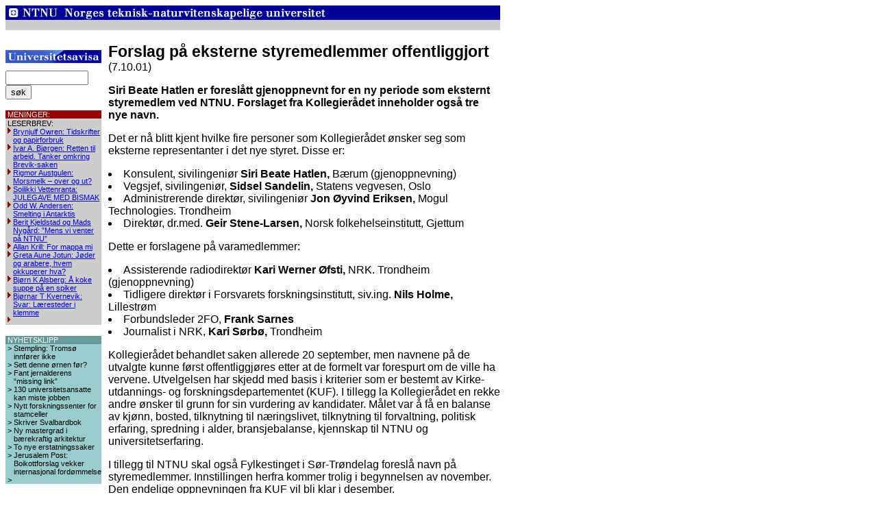

--- FILE ---
content_type: text/html
request_url: http://gamle.universitetsavisa.no/dok_3bc194cfa691a8.26964739.html
body_size: 4237
content:
<html>
<head>
<meta http-equiv="Content-Type" content="text/html; charset=iso-8859-1">
<title>Forslag på eksterne styremedlemmer offentliggjort</title>
<link rel="stylesheet" href="./uastyle.css">
</head>
<body bgcolor="#FFFFFF">

<table width='722' border='0' cellspacing='0' cellpadding='0'>
<tr><td colspan='3'><a href='http://www.ntnu.no'><img src='./pic/innholdssider_felles_topp.gif' alt='' width='722' height='36' vspace='0' hspace='0' border='0'></a></td></tr><tr><td colspan='3'>&nbsp;</td></tr><tr><td valign='top' width='140'><table width='140' height='41' cellpadding='0' cellspacing='0' border='0'><tr><td height='41' width='140'><a href='./index.html'><img src='pic/liten_ua.jpg' width='140' height='19' vspace='0' hspace='0' alt='' border='0'></a></td></tr></table><form method='get' action='ua_sok.php'><INPUT type='hidden' name='type' value='all'>
<INPUT type='text' id='query' name='query' value='' size='13' maxlength='250'>
<INPUT type='submit' name='' value='s&oslash;k'>
</form><p><table width='100%' cellspacing='0' cellpadding='0' border='0'>
<tr bgcolor='#990000'><td class='tekstliten'>&nbsp;</td>
<td class='tekstliten' colspan='2'><font color='#FFFFFF'>MENINGER:</font></td></tr>
<tr bgcolor='#FFFFFF'><td colspan='2' height='1'></td></tr>
<tr bgcolor='#CCCCCC'><td class='tekstliten'>&nbsp;</td><td class='tekstliten' colspan='2'>LESERBREV:</td></tr>
<tr bgcolor='#CCCCCC'><td class='tekstliten'>&nbsp;</td><td class='tekstliten' valign='top'>
<img src='./pic/uabullet_red.gif' width='8' height='9' border='0' alt=''></td><td class='tekstliten'><a href='./dok_4b556d6803b1c0.38688910.html'>Brynjulf Owren: Tidskrifter og papirforbruk</a></td></tr>
<tr bgcolor='#CCCCCC'><td class='tekstliten'>&nbsp;</td><td class='tekstliten' valign='top'>
<img src='./pic/uabullet_red.gif' width='8' height='9' border='0' alt=''></td><td class='tekstliten'><a href='./dok_4b503e56499bc4.94250523.html'>Ivar A. Bjørgen: Retten til arbeid. Tanker omkring Brevik-saken</a></td></tr>
<tr bgcolor='#CCCCCC'><td class='tekstliten'>&nbsp;</td><td class='tekstliten' valign='top'>
<img src='./pic/uabullet_red.gif' width='8' height='9' border='0' alt=''></td><td class='tekstliten'><a href='./dok_4b4dce8a2461c9.11837948.html'>Rigmor Austgulen: Morsmelk – over og ut?</a></td></tr>
<tr bgcolor='#CCCCCC'><td class='tekstliten'>&nbsp;</td><td class='tekstliten' valign='top'>
<img src='./pic/uabullet_red.gif' width='8' height='9' border='0' alt=''></td><td class='tekstliten'><a href='./dok_4b3b53815eccb1.61184965.html'>Soilikki Vettenranta: JULEGAVE MED BISMAK</a></td></tr>
<tr bgcolor='#CCCCCC'><td class='tekstliten'>&nbsp;</td><td class='tekstliten' valign='top'>
<img src='./pic/uabullet_red.gif' width='8' height='9' border='0' alt=''></td><td class='tekstliten'><a href='./dok_4b2f3d364f6e84.96829461.html'>Odd W. Andersen: Smelting i Antarktis</a></td></tr>
<tr bgcolor='#CCCCCC'><td class='tekstliten'>&nbsp;</td><td class='tekstliten' valign='top'>
<img src='./pic/uabullet_red.gif' width='8' height='9' border='0' alt=''></td><td class='tekstliten'><a href='./dok_4b274ca7ab3986.85147842.html'>Berit Kjeldstad og Mads Nygård: ”Mens vi venter på NTNU”</a></td></tr>
<tr bgcolor='#CCCCCC'><td class='tekstliten'>&nbsp;</td><td class='tekstliten' valign='top'>
<img src='./pic/uabullet_red.gif' width='8' height='9' border='0' alt=''></td><td class='tekstliten'><a href='./dok_4b25e914c3b0b8.86747548.html'>Allan Krill: For mappa mi</a></td></tr>
<tr bgcolor='#CCCCCC'><td class='tekstliten'>&nbsp;</td><td class='tekstliten' valign='top'>
<img src='./pic/uabullet_red.gif' width='8' height='9' border='0' alt=''></td><td class='tekstliten'><a href='./dok_4b21f1a4dfd882.18061754.html'>Greta Aune Jotun: Jøder og arabere, hvem okkuperer hva?</a></td></tr>
<tr bgcolor='#CCCCCC'><td class='tekstliten'>&nbsp;</td><td class='tekstliten' valign='top'>
<img src='./pic/uabullet_red.gif' width='8' height='9' border='0' alt=''></td><td class='tekstliten'><a href='./dok_4b20e7a4b448f0.01805757.html'>Bjørn K Alsberg: Å koke suppe på en spiker</a></td></tr>
<tr bgcolor='#CCCCCC'><td class='tekstliten'>&nbsp;</td><td class='tekstliten' valign='top'>
<img src='./pic/uabullet_red.gif' width='8' height='9' border='0' alt=''></td><td class='tekstliten'><a href='./dok_4b1f7b718a27b0.53486888.html'>Bjørnar T Kvernevik: Svar: Læresteder i klemme</a></td></tr>
<tr bgcolor='#CCCCCC'><td class='tekstliten'>&nbsp;</td><td class='tekstliten' valign='top'>
<img src='./pic/uabullet_red.gif' widht='8' height='8' border='0' alt=''></td><td class='tekstliten'><a href='./index.html'></a></td></tr>
</table><p><table border='0' cellpadding='0' cellspacing='0' width='140'>
<tr bgcolor='#669999'><td class='dynboks'>&nbsp;</td>
<td class='tekstliten' colspan='2' style='color: #FFFFFF'>NYHETSKLIPP</td></tr>
<tr bgcolor='#99CCCC'><td class='dynboks'>&nbsp;</td>
<td class='dynboks' valign='top' style='color: #000000'>&gt;&nbsp;</td>
<td class='dynboks'><a style='color: #000000' href='./dok_4b4ae63c2c4c91.66595980.html'>Stempling: Tromsø innfører ikke</a></td></tr>
<tr bgcolor='#99CCCC'><td class='dynboks'>&nbsp;</td>
<td class='dynboks' valign='top' style='color: #000000'>&gt;&nbsp;</td>
<td class='dynboks'><a style='color: #000000' href='./dok_4b1f62fa319fa9.95128530.html'>Sett denne ørnen før?</a></td></tr>
<tr bgcolor='#99CCCC'><td class='dynboks'>&nbsp;</td>
<td class='dynboks' valign='top' style='color: #000000'>&gt;&nbsp;</td>
<td class='dynboks'><a style='color: #000000' href='./dok_4b1f62d7e93998.67316413.html'>Fant jernalderens “missing link”</a></td></tr>
<tr bgcolor='#99CCCC'><td class='dynboks'>&nbsp;</td>
<td class='dynboks' valign='top' style='color: #000000'>&gt;&nbsp;</td>
<td class='dynboks'><a style='color: #000000' href='./dok_4b0f90f7297ca1.85564401.html'>130 universitetsansatte kan miste jobben</a></td></tr>
<tr bgcolor='#99CCCC'><td class='dynboks'>&nbsp;</td>
<td class='dynboks' valign='top' style='color: #000000'>&gt;&nbsp;</td>
<td class='dynboks'><a style='color: #000000' href='./dok_4b0f8fa68ad2c4.25177552.html'>Nytt forskningssenter for stamceller</a></td></tr>
<tr bgcolor='#99CCCC'><td class='dynboks'>&nbsp;</td>
<td class='dynboks' valign='top' style='color: #000000'>&gt;&nbsp;</td>
<td class='dynboks'><a style='color: #000000' href='./dok_4b0fa59639a4e2.94485014.html'>Skriver Svalbardbok</a></td></tr>
<tr bgcolor='#99CCCC'><td class='dynboks'>&nbsp;</td>
<td class='dynboks' valign='top' style='color: #000000'>&gt;&nbsp;</td>
<td class='dynboks'><a style='color: #000000' href='./dok_4afa7b324aff36.13359697.html'>Ny mastergrad i bærekraftig arkitektur</a></td></tr>
<tr bgcolor='#99CCCC'><td class='dynboks'>&nbsp;</td>
<td class='dynboks' valign='top' style='color: #000000'>&gt;&nbsp;</td>
<td class='dynboks'><a style='color: #000000' href='./dok_4afa7b5953c9d2.46459172.html'>To nye erstatningssaker</a></td></tr>
<tr bgcolor='#99CCCC'><td class='dynboks'>&nbsp;</td>
<td class='dynboks' valign='top' style='color: #000000'>&gt;&nbsp;</td>
<td class='dynboks'><a style='color: #000000' href='./dok_4afa7b79302693.74906392.html'>Jerusalem Post: Boikottforslag vekker internasjonal fordømmelse</a></td></tr>
<tr bgcolor='#99CCCC'><td class='dynboks'>&nbsp;</td>
<td class='dynboks' valign='top' style='color: #000000'>&gt;&nbsp;</td>
<td class='dynboks'><a style='color: #000000' href='./ua_gamlenyheter.php?artkategori=UA_PORTRETT'></a></td></tr>
</table>
<p><table border='0' cellpadding='0' cellspacing='0' width='140'>
<tr bgcolor='#993333'><td class='dynboks'>&nbsp;</td>
<td class='tekstliten' colspan='2' style='color: #FFFFFF'>BILDESERIER</td></tr>
<tr><td colspan='3'><img width='140' src='getfile.php/vedlegg/4a82a72ce1c542.48287876/Immatrikulering-09.gif' border='0' vspace='0' hspace='0' alt=''></td></tr>
<tr bgcolor='#CC6666'><td class='dynboks'>&nbsp;</td>
<td class='dynboks' valign='top' style='color: #000000'>&gt;&nbsp;</td>
<td class='dynboks'><a style='color: #000000' href='#' onClick="window.open('./nyhet4a818ed35e8f29.49343621_bilde_1','','width=700,height=500,resizable=yes,scrollbars=yes');">Immatrikuleringen 2009</a></td></tr>
<tr bgcolor='#CC6666'><td class='dynboks'>&nbsp;</td>
<td class='dynboks' valign='top' style='color: #000000'>&gt;&nbsp;</td>
<td class='dynboks'><a style='color: #000000' href='#' onClick="window.open('./nyhet4a28ca87518e18.54369229_bilde_1','','width=700,height=500,resizable=yes,scrollbars=yes');">Festmøtet 2009</a></td></tr>
<tr bgcolor='#CC6666'><td class='dynboks'>&nbsp;</td>
<td class='dynboks' valign='top' style='color: #000000'>&gt;&nbsp;</td>
<td class='dynboks'><a style='color: #000000' href='#' onClick="window.open('./nyhet49d7872a8f2526.61989026_bilde_1','','width=700,height=500,resizable=yes,scrollbars=yes');">Kreator 09</a></td></tr>
<tr bgcolor='#CC6666'><td class='dynboks'>&nbsp;</td>
<td class='dynboks' valign='top' style='color: #000000'>&gt;&nbsp;</td>
<td class='dynboks'><a style='color: #000000' href='#' onClick="window.open('./nyhet49412bc22d35a4.58137856_bilde_1','','width=700,height=500,resizable=yes,scrollbars=yes');">Bildesymfoni</a></td></tr>
<tr bgcolor='#CC6666'><td class='dynboks'>&nbsp;</td>
<td class='dynboks' valign='top' style='color: #000000'>&gt;&nbsp;</td>
<td class='dynboks'><a style='color: #000000' href='#' onClick="window.open('./nyhet492fe71ec4fe65.58552918_bilde_1','','width=700,height=500,resizable=yes,scrollbars=yes');">Finanskrisen i pepperdeig</a></td></tr>
<tr bgcolor='#CC6666'><td class='dynboks'>&nbsp;</td>
<td class='dynboks' valign='top' style='color: #000000'>&gt;&nbsp;</td>
<td class='dynboks'><a style='color: #000000' href='#' onClick="window.open('./nyhet492fb500db7983.80531639_bilde_1','','width=700,height=500,resizable=yes,scrollbars=yes');">Rocke-Pelle, Rocke-Olsen, swingskjørt og kvinnelige forelesere</a></td></tr>
<tr bgcolor='#CC6666'><td class='dynboks'>&nbsp;</td>
<td class='dynboks' valign='top' style='color: #000000'>&gt;&nbsp;</td>
<td class='dynboks'><a style='color: #000000' href='#' onClick="window.open('./nyhet48d7859f6107a7.17098215_bilde_1','','width=700,height=500,resizable=yes,scrollbars=yes');">Badekarpadling 2008</a></td></tr>
<tr bgcolor='#CC6666'><td class='dynboks'>&nbsp;</td>
<td class='dynboks' valign='top' style='color: #000000'>&gt;&nbsp;</td>
<td class='dynboks'><a style='color: #000000' href='#' onClick="window.open('./nyhet48d2305bbd5f89.74067572_bilde_1','','width=700,height=500,resizable=yes,scrollbars=yes');">Karrieredagen 2008: Mett på twist</a></td></tr>
<tr bgcolor='#CC6666'><td class='dynboks'>&nbsp;</td>
<td class='dynboks' valign='top' style='color: #000000'>&gt;&nbsp;</td>
<td class='dynboks'><a style='color: #000000' href='#' onClick="window.open('./nyhet48a536ba97f546.21277635_bilde_1','','width=700,height=500,resizable=yes,scrollbars=yes');">Immatrikulering 2008</a></td></tr>
<tr bgcolor='#CC6666'><td class='dynboks'>&nbsp;</td>
<td class='dynboks' valign='top' style='color: #000000'>&gt;&nbsp;</td>
<td class='dynboks'><a style='color: #000000' href='#' onClick="window.open('./nyhet483ac8a40ab389.18417953_bilde_1','','width=700,height=500,resizable=yes,scrollbars=yes');">Shell Eco-Marathon</a></td></tr>
<tr bgcolor='#CC6666'><td class='dynboks'>&nbsp;</td>
<td class='dynboks' valign='top' style='color: #000000'>&gt;&nbsp;</td>
<td class='dynboks'><a style='color: #000000' href='./ua_gamlenyheter.php?artkategori=UA_BILDESERIE'>Se alle bildeseriene</a></td></tr>
</table>
<p><table width='100%' cellspacing='0' cellpadding='0' border='0'>
<tr bgcolor='#FFFFFF'>
               <td colspan='2' height='1'></td>
           </tr>
<tr bgcolor='#000099'>
               <td  valign='middle' align='center' width='20'>
                    <a href='https://innsida.ntnu.no/'>
                        <img src='./pic/printer_blaa.gif' width='15' height='14' border='0'></a>
               </td>
<td  class='hvitlenke'><a href='http://www.universitetsavisa.no/'><font color='#FFFFFF'></font></a>
               </td>
           </tr>
</table><p><table width='100%' cellspacing='0' cellpadding='0' border='0'>
<tr><td bgcolor='#000099' class='tekstliten'><font color='#FFFFFF'>&nbsp;REDAKSJONEN:</font></td></tr>
<tr><td><table width='100%' cellspacing='0' cellpadding='1' border='0'>
<tr><td class='tekstekstraliten'>Tips oss p&aring;:<br><a href='mailto:tips@universitetsavisa.no'>tips@universitetsavisa.no</a><br>
<br>Ansvarlig redakt&oslash;r: <br><a href='mailto:tore.oksholen@ntnu.no'>Tore Oksholen</a><br>
<br>Kildehenvisning m&aring; benyttes ved kopiering av alt innhold fra dette nettstedet.
<br><a href='http://www.ntnu.no/universitetsavisa/om_ua.htm'>Avisas retningslinjer og redaksjon</a></td></tr>
</table></td></tr></table><p/>
<img src="./pic/LogoFagpressen.jpg" width="140px">
</td><td width='10'>&nbsp;</td><td width='572' valign='top'><table valign='top' width='572' border='0' cellspacing='0' cellpadding='0'>
<tr><td valign='top'><p><span class='overskriftstor'><big><b>Forslag på eksterne styremedlemmer offentliggjort </b></big></span>
<span class='indeksdato'>(7.10.01)</span></p><span class='tekst'>
<span class='indeksingress'><b>
Siri Beate Hatlen er foreslått gjenoppnevnt for en ny periode som eksternt styremedlem ved NTNU. Forslaget fra Kollegierådet inneholder også tre nye navn.
</b></span><br>
<p>Det er nå blitt kjent hvilke fire personer som Kollegierådet ønsker seg som eksterne representanter i det nye styret. Disse er: 
</p><p>
<li>Konsulent, sivilingeniør <b>Siri Beate Hatlen,</b> Bærum (gjenoppnevning)<br>
<li>Vegsjef, sivilingeniør,  <b>Sidsel Sandelin,</b> Statens vegvesen, Oslo<br>
<li>Administrerende direktør, sivilingeniør <b>Jon Øyvind Eriksen,</b> Mogul Technologies. Trondheim<br>
<li>Direktør, dr.med. <b>Geir Stene-Larsen,</b> Norsk folkehelseinstitutt, Gjettum<br>
</p><p>
Dette er forslagene på varamedlemmer:
</p><p>
<li>Assisterende radiodirektør <b>Kari Werner Øfsti, </b> NRK. Trondheim (gjenoppnevning) <br>
<li>Tidligere direktør i Forsvarets forskningsinstitutt,  siv.ing. <b>Nils Holme, </b> Lillestrøm<br>
<li>Forbundsleder 2FO, <b>Frank Sarnes</b><br>
<li>Journalist i NRK, <b>Kari Sørbø, </b> Trondheim<br>
</p><p>
Kollegierådet behandlet saken allerede 20 september, men navnene på de utvalgte kunne først offentliggjøres etter at de formelt var forespurt om de ville ha vervene. Utvelgelsen har skjedd med basis i kriterier som er bestemt av Kirke- utdannings- og forskningsdepartementet (KUF). I tillegg la Kollegierådet en rekke andre ønsker til grunn for sin vurdering av kandidater. Målet var å få en balanse av kjønn, bosted, tilknytning til næringslivet, tilknytning til forvaltning, politisk erfaring, spredning i alder, bransjebalanse, kjennskap til NTNU og universitetserfaring.
</p><p>
I tillegg til NTNU skal også Fylkestinget i Sør-Trøndelag foreslå navn på styremedlemmer. Innstillingen herfra kommer trolig i begynnelsen av november. Den endelige oppnevningen fra KUF vil bli klar i desember.
</p><p>
Det nye styret skal også ha to studentrepresentanter. Disse velges for ett år av gangen og fire kandidater har meldt seg interessert i å bli styremedlemmer i 2002. Disse er: 
</p><p>
<li><b>Sindre Balas,</b> Sivilingeniørstudiet: Marin teknikk - 2.årskurs<br>
<li><b>Per Anders Eidem,</b>  Sivilingenørstudiet: Materialteknikk - 3. årskurs<br>
<li><b>Hanne Skaare Pedersen,</b>  Økonomisk og administrativt studium - 4. år<br>
<li><b>Hilde Naas Rødseth,</b>  Sivilingenørstudiet: Kommunikasjonsteknologi - 3.årskurs<br>
</p><p>
Studentene velger sine kandidater i perioden 15-25.oktober.</p>
</span></td></tr><tr><td>&nbsp;</td></tr>
<tr><td class='tekst'><a href='./ua_tipsenvenn.php?kategori=nyheter&dokid=3bc194cfa691a8.26964739'></a> </td></tr><tr><td>&nbsp;</td></tr>
<tr><td class='tekst'><a href='./'></a> <a href='./ua_utskrift.php?kategori=nyheter&dokid=3bc194cfa691a8.26964739&utskrift=1'></a></td></tr></table>
</td></tr></table>
<!-- Agentus
<script language="JavaScript1.2">
var bh='http://ps.agentus.com/';
var bhs='https://ps.agentus.com/';
var prl=location.protocol=='https:'?bhs:bh;
document.write('<scrip'+'t language="JavaScript1.2" src="'+prl+'bc.js"><\/scrip'+'t>');
</script><script language="JavaScript1.2">
if(typeof(psc)=="function")psc(prl);
</script>
/Agentus -->
</body>
</html>
